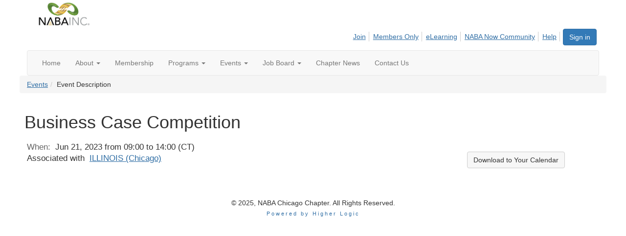

--- FILE ---
content_type: text/html; charset=utf-8
request_url: https://community.nabainc.org/chicago/events/event-description?CalendarEventKey=544827ab-f28c-4604-80c7-018821517370&CommunityKey=9fcf07de-ce07-4ab7-8b5b-57d15ea96e6b&Home=%2Fhome
body_size: 30294
content:


<!DOCTYPE html>
<html lang="en">
<head id="Head1"><meta name="viewport" content="width=device-width, initial-scale=1.0" /><meta http-equiv="X-UA-Compatible" content="IE=edge" /><title>
	Business Case Competition - Chicago
</title><meta name='audience' content='ALL' /><meta name='rating' content='General' /><meta name='distribution' content='Global, Worldwide' /><meta name='copyright' content='Higher Logic, LLC' /><meta name='content-language' content='EN' /><meta name='referrer' content='strict-origin-when-cross-origin' /><link rel="apple-touch-icon" href="https://higherlogicdownload.s3.amazonaws.com/NABAINC/6be0bef9-002b-417c-b64e-5a92cae92ea0/UploadedImages/01_NABA_Profile_Picture.png" /><link href="http://fonts.googleapis.com/css?family=Roboto:400,300,300italic,400italic,700,700italic" rel="stylesheet" type="text/css">
<link href="http://fonts.googleapis.com/css?family=Cabin|Roboto+Condensed:400,700" rel="stylesheet" type="text/css">
<link href="https://fonts.googleapis.com/css?family=Raleway|Arvo:400,700" rel="stylesheet" type="text/css"><link rel='SHORTCUT ICON' href='https://higherlogicdownload.s3.amazonaws.com/NABAINC/6be0bef9-002b-417c-b64e-5a92cae92ea0/UploadedImages/NABA-icon-512-x-512px.png' type='image/png' /><link href='https://d2x5ku95bkycr3.cloudfront.net/HigherLogic/Font-Awesome/7.1.0-pro/css/all.min.css' type='text/css' rel='stylesheet' /><link rel="stylesheet" href="https://cdnjs.cloudflare.com/ajax/libs/prism/1.24.1/themes/prism.min.css" integrity="sha512-tN7Ec6zAFaVSG3TpNAKtk4DOHNpSwKHxxrsiw4GHKESGPs5njn/0sMCUMl2svV4wo4BK/rCP7juYz+zx+l6oeQ==" crossorigin="anonymous" referrerpolicy="no-referrer" /><link href='https://d2x5ku95bkycr3.cloudfront.net/HigherLogic/bootstrap/3.4.1/css/bootstrap.min.css' rel='stylesheet' /><link type='text/css' rel='stylesheet' href='https://d3uf7shreuzboy.cloudfront.net/WebRoot/stable/Desktop/Bundles/Desktop_bundle.min.339fbc5a533c58b3fed8d31bf771f1b7fc5ebc6d.hash.css'/><link href='https://d2x5ku95bkycr3.cloudfront.net/HigherLogic/jquery/jquery-ui-1.13.3.min.css' type='text/css' rel='stylesheet' /><link href='https://d132x6oi8ychic.cloudfront.net/higherlogic/microsite/generatecss/6e57a368-bc9a-40d1-9c07-0e83611dc7d4/882dc18c-290d-49c7-9773-771b358fca0b/638978946303730000/34' type='text/css' rel='stylesheet' /><link rel="stylesheet" type="text/css" href="https://d2x5ku95bkycr3.cloudfront.net/App_Themes/Common/PhoneLogo.css" /><script type='text/javascript' src='https://d2x5ku95bkycr3.cloudfront.net/HigherLogic/JavaScript/promise-fetch-polyfill.js'></script><script type='text/javascript' src='https://d2x5ku95bkycr3.cloudfront.net/HigherLogic/JavaScript/systemjs/3.1.6/system.min.js'></script><script type='systemjs-importmap' src='/HigherLogic/JavaScript/importmapping-cdn.json?639042043110415746'></script><script type='text/javascript' src='https://d2x5ku95bkycr3.cloudfront.net/HigherLogic/jquery/jquery-3.7.1.min.js'></script><script src='https://d2x5ku95bkycr3.cloudfront.net/HigherLogic/jquery/jquery-migrate-3.5.2.min.js'></script><script type='text/javascript' src='https://d2x5ku95bkycr3.cloudfront.net/HigherLogic/jquery/jquery-ui-1.13.3.min.js'></script>
                <script>
                    window.i18nConfig = {
                        initialLanguage: 'en',
                        i18nPaths: {"i18n/js-en.json":"https://d3uf7shreuzboy.cloudfront.net/WebRoot/stable/i18n/js-en.8e6ae1fa.json","i18n/js-es.json":"https://d3uf7shreuzboy.cloudfront.net/WebRoot/stable/i18n/js-es.5d1b99dc.json","i18n/js-fr.json":"https://d3uf7shreuzboy.cloudfront.net/WebRoot/stable/i18n/js-fr.82c96ebd.json","i18n/react-en.json":"https://d3uf7shreuzboy.cloudfront.net/WebRoot/stable/i18n/react-en.e08fef57.json","i18n/react-es.json":"https://d3uf7shreuzboy.cloudfront.net/WebRoot/stable/i18n/react-es.3cde489d.json","i18n/react-fr.json":"https://d3uf7shreuzboy.cloudfront.net/WebRoot/stable/i18n/react-fr.3042e06c.json"}
                    };
                </script><script src='https://d3uf7shreuzboy.cloudfront.net/WebRoot/stable/i18n/index.4feee858.js'></script><script src='https://d2x5ku95bkycr3.cloudfront.net/HigherLogic/bootstrap/3.4.1/js/bootstrap.min.js'></script><script type='text/javascript'>var higherlogic_crestApi_origin = 'https://api.connectedcommunity.org'</script><script type='text/javascript' src='/HigherLogic/CORS/easyXDM/easyXDM.Min.js'></script><script src="https://cdnjs.cloudflare.com/ajax/libs/prism/1.24.1/prism.min.js" integrity="sha512-axJX7DJduStuBB8ePC8ryGzacZPr3rdLaIDZitiEgWWk2gsXxEFlm4UW0iNzj2h3wp5mOylgHAzBzM4nRSvTZA==" crossorigin="anonymous" referrerpolicy="no-referrer"></script><script src="https://cdnjs.cloudflare.com/ajax/libs/prism/1.24.1/plugins/autoloader/prism-autoloader.min.js" integrity="sha512-xCfKr8zIONbip3Q1XG/u5x40hoJ0/DtP1bxyMEi0GWzUFoUffE+Dfw1Br8j55RRt9qG7bGKsh+4tSb1CvFHPSA==" crossorigin="anonymous" referrerpolicy="no-referrer"></script><script type='text/javascript' src='https://d3uf7shreuzboy.cloudfront.net/WebRoot/stable/Desktop/Bundles/Desktop_bundle.min.e5bfc8151331c30e036d8a88d12ea5363c3e2a03.hash.js'></script><meta property="og:title" content="Business Case Competition" /><meta property="og:url" content="https://community.nabainc.org/chicago/events/event-description?CalendarEventKey=544827ab-f28c-4604-80c7-018821517370&amp;CommunityKey=9fcf07de-ce07-4ab7-8b5b-57d15ea96e6b&amp;Home=%2fchicago%2fevents%2fevent-description" /><meta property="og:type" content="article" /><meta property="og:site_name" content="Chicago" /><meta property="fb:app_id" content="856864657660833" /><script>window.CDN_PATH = 'https://d3uf7shreuzboy.cloudfront.net'</script><script>var filestackUrl = 'https://static.filestackapi.com/filestack-js/3.28.0/filestack.min.js'; var filestackUrlIE11 = 'https://d2x5ku95bkycr3.cloudfront.net/HigherLogic/JavaScript/filestack.ie11.min.js';</script><style type="text/css">
	/* <![CDATA[ */
	#AuxMenu img.icon { border-style:none;vertical-align:middle; }
	#AuxMenu img.separator { border-style:none;display:block; }
	#AuxMenu img.horizontal-separator { border-style:none;vertical-align:middle; }
	#AuxMenu ul { list-style:none;margin:0;padding:0;width:auto; }
	#AuxMenu ul.dynamic { z-index:1; }
	#AuxMenu a { text-decoration:none;white-space:nowrap;display:block; }
	#AuxMenu a.static { text-decoration:none;border-style:none;padding-left:0.15em;padding-right:0.15em; }
	#AuxMenu a.popout { background-image:url("/WebResource.axd?d=YAYach_zykzn7tRotFpEUvMzx5VKLqEhOgfO-1CGl7ANMgwsJow8PLW9xU9V39r-EQsSDLx7z3LsXa66HYc2Cb7T9g6Pb1DPcNJ4VcHlkQY1&t=638628063619783110");background-repeat:no-repeat;background-position:right center;padding-right:14px; }
	/* ]]> */
</style></head>
<body class="bodyBackground  emeventdescription interior  ">
	
	
    
    

	
	

	

	<div id="MPOuterMost" class="container wide">
		<form method="post" action="./event-description?CalendarEventKey=544827ab-f28c-4604-80c7-018821517370&amp;CommunityKey=9fcf07de-ce07-4ab7-8b5b-57d15ea96e6b&amp;Home=%2fhome" onsubmit="javascript:return WebForm_OnSubmit();" id="MasterPageForm" class="form">
<div class="aspNetHidden">
<input type="hidden" name="ScriptManager1_TSM" id="ScriptManager1_TSM" value="" />
<input type="hidden" name="StyleSheetManager1_TSSM" id="StyleSheetManager1_TSSM" value="" />
<input type="hidden" name="__EVENTTARGET" id="__EVENTTARGET" value="" />
<input type="hidden" name="__EVENTARGUMENT" id="__EVENTARGUMENT" value="" />
<input type="hidden" name="__VIEWSTATE" id="__VIEWSTATE" value="CfDJ8JEeYMBcyppAjyU+qyW/thSVebieLPv6tVNAsHQLkl/ASvrW8NbTh9E3TBxdV4QRDgs/rjqpGtVvWw/bSla706mFn5I95iattLA1Z0mQayLU87XM800J49Ksh7Pnr69K7BhfOoV7ZbnwX5hP0uCAHWHOieE00VesXvYaTEAvCjZ18cw8qrNJ6Sa7YRKvDBOi+XMFWTAcCsc6HKDifh+ozzIugXpBkzwyFwP6F2aHQFJ675fnhRgXGRVu82dqZKPG8Xrbp7algk9XcjeOY/Fh7JocMN3wFk3Okgs/g7cQYqUlhpI4+CAzIwLg6G3TsCcWn0t1D5nSG1vLhvdUXZPBFdufIlta7+cbGz2rM1pG+7F1rgKO/dlYL/4QDyula65SOUA8pol9J80/XQZv2w+gxeT1SX60YH+/vfnnUIY00LbnhEX+XiTlWwjRqkCD6HXClV+7YOZdSpuBjoEL6Qp0ox0I/NjXoLDXy1NPziYDkFmdElplLKrngtnOVdIEYEgqzqVQ8eiDqRx1k05w7I68J8rkWRzo0MlADl22rqKg7swa3TuRAeFK+kHpU7S5c7sAAKwECebmf/aoVIkSfYtnf6/AYpPm/WHz/IlQ2CWaaWVnoC2LDNnrLCjcdfXQePF0IYFx3kgK1TlUQvbZUJSj+shB3x8dSPPSskg2B+im2TbreAki+D0FUWsZv9fXG/hs3PG48/gQi7XOQmMqK7KTeVtSseR7f4Hxsg0U6FOq6vRHZFoHOgY0rnBuhgTD+pf0AnY5Av7oiwRwqIP2IIZsvQClM4uOPl7k31Bllh1b6vsm5+cFabMX3YpQu1+wCpjMfl7n3ZM4FLM1dJBnyVUZuRLqMCyWP5ON2IiU/mV5GWymnOHQFQ35tIDYVangzBLo5Ayjls0N+RvhNh9eudM/TTlQKpftKQHo0I+P7dPENR4lzLeFRG04W4NVjkqlnHMF+o6OUzwn/pmlY/0e4E07cJ+kLVrxAYhRzV7qhRi6OahX1Lm9aO2/p4TCC8p90JzlgJ3wSnA3iWWLRkUxKz8EWVYaVk+gLbfKRF80mWNSaNETne9Ycpb9z77xWGPlxKEfjXE705mo4rSRVDq1hYjM9+JC0KFkEgIYZVmTEESNcgr2fxlwE43moUGEyEj9bOZMb51Tux1SrzGVg6LnjhvMe/p2smGoHW9a+36HPytf3fYoTcw8mRLcTSPR+DixETrJJrpc8To3UmFW8BPrliIN1J5GpVxLwRwqiW+uPGUQU8eefsp+VrWAccPmDrmneK73ZiOlmrizTW+ztP5f+rCkZIyXsfJqZRHWzbjVkwnWlg+VfVCKTgpLsyqXLs4q+3etEZbGdNV+/zycoDC3UtOMqNUBCQbd1AiaNwzYtfzXFsdqPQOh4qDkPihJiAfUsBxMji07rqDVYUc0ImHqPbiuaS+C/FtJAVOagLOQ8RY4duI8mlaa70qBou/fdOplZBFBs3d/Pgvp1Th+V+umvQruCbY1pMpq3skotZNlyygEgGuKyJ94WTDPlp2lo2ByTib3zNPXFHgS46/Rv/R9oiQ+FTcyVQx+EifDgGxTZvNEyQ+1GIxdzewhc761gwM3bDllj72cq2qids/17YF4ZryCwqb2UdMKAogN7pMdgIn7mtHUnWUg2pU1m1QG77PmX+zCaiXj5LQ8rOqAixDNkoEE2X8ACzZDhNFmUTqYBXqyszEy0EVfLuEvpyYz1hcUw4WdbxqUyAN/rYroMF9fLNLJm2kzqQ9+sZuWT/xJr8GlEgrsiWHCcUw+dazhOy3J33TG80tyb63gpLKN5cQ3EmLaKWATVgje0JJDudjFZFuYMj2OBs2x5lwcqgvpeHhSxWTSR71JihJNAUHhgm4Lg6fjVKi93chezukPV4R5Zr+kAop08Ua+NzPSrNXW/x5SoGjrZyjPu70CCVq72/E6Jj2fZAb9P6w2eQsdGB2IAbEidjwQ2nT3KGbteBtuRJXngQQpoWWLRyNSNwYAknPOLnkvb1OSFEBWSZ6swik9KZFO9PD1CJnmN5h5db7L/SGujCuFu70Snx5SkADYlDFtiojVj6HJ0WWY66WHt/ioz2hS4xWhttpaOrAoE6AoLbl6+M0LirnjW8swJd5docDWSoQ8kUObJvs2m0wx/4z89HmZ/DvPX/jblNUtkPnXEGOFbfbMKZeVnFNJqm8teKoPB9LdMUSHyptnVZ/mOJxHECE9/CvWXGhnz7lJySwISlu74aCVTK6mfk2XmTCDIsksOLb7nqzvPeXmITS/Hok37804sGat99rwl3ZFL+H8hNimW+cwWxhl+sQdoVPrMPMgTPyOClOeixeIO2hoYRgw0pHgVAksUMPGxpzLZkCAmMG3suhQAP/ByysjiTVTOQgTyuC7IN0mCBeAuEZOARkMFEqUDqHps3ng7uxGprubXnTswNX24O2w3b3dxypxjAVcJ9oIfPyVXNGESPH5A3cYvsJvkR8UHdEeCGm/LIgsi/V/+2259P7vUyHhQjuAmbcwc0A0fxLr2314Lo/wpu9KBPyPFqdtat2YbClsA4xQ0i0isTQUgYo7uQE50/ac3nJ5V1qjh5iSqySG1GnOfUTFfPqN/ss+zdYC8tJbxApeFRc59iXVTcQOhkuIY1AKDgbTv28mvPhW//0YShb7WQQtFkjHB3Vliq3pKuNf0nBbQhOUKiLFu+QEr0lVT0iaIL2iFIDQOZQq6j72Wuu5kvejz0da5K45BvPcUqR3lTUaA9tILexkVV8VWmF9jXjA4XW9+/7rGvbE/nznYf0kLipIn/rSZWVODYEKNZ8EA9qyESey5REt6AsYqLvZD3SNS3cobo3VKfAya68uYoSG5GdE1/PUweaK1UfccR/hrNSW+jrBMhx/HgSEJtp5gwRURSr2sUfMmyrj8SkZLnJfHvsCHIZNrkizQ6dJRCzVgq+8nOA1KS0tXz4nQe+zxCw7imfSW11lBgL6hbkFEnTNfXPNWZo5qAugLBUD1/o0RUNlJK2+LPMmECeZbJBS/O6MPNaIlJXEC1Z7GqaYr+9tmQgKERKMoxvi+zVTx5U5po+GwxOMkG+tTZlkaSAGiwHa0kOCTdtK41uoPJiln2XXkFxy8mvtk2qs+DacIKqvN6knwcXw+iw/mg/Ft2/MzAE306Rf3hzOqMomtjaEDeR7B14IQyI+8E4tJAgjq62odyikT7ejhAXmJVk5XQlaSYN0TA6bm99uPX6IP+5gYBr8jPI0xlxTuYPKgjR0GrZ2XpcY0L9FcTEahhbr8mf2wXK4xV3oQhG/W7hmUq0vHvvujPe23X1Jzfh+gVL3dGVykgR5u+WUjfg8yyFTEX7xf+NrxSAu7AA51DSq9oe9mlxa1ri+5vEzwLy849fqC49Sr15S7uyu3utfGNVXW5x3xUG3l/tLDTdnZjV1jyOiZI7dZcuroBZL4hSfqM3Oj5C4BTCczpHZmBuEmdlz8JnJas6p1RNrmEEbClu1A8H8b0Q8Xo7LZlUE1NzawECDik3+D/WiqvfaJBT4XAOzV5IqaSKTzI5xpeb6bVWeDGdlNrgxJJkQ3GIx/73MHPG8HvayEvqU2WBDotWXNHpZQ8OjKpoM/fnQGy5L29euo0RqiYTZ5X2+Iq5xjNWZIh7zoDd5mqrwYMCNbWlH2OSn30ogR1PnJI9b2qXzPdj06dsLKgbNGVmRTacidSYo22xP7labNXwPAzVPXwsnpdvPph0Yg07tcOfwCptZ/IheXsopavZFvUGkfH0tq9uyn/etkvJT9lUwhESw/1wBNxellXCk5arEHvMIobL/Xl47CiQeMg4TZCppRhnUem9ERI6bev2gO0W6AL2to7LycNt6Zz+O5D2eijjRdm0bRtws81meFwrT267V8ZlACbYI8Hc2s2Kt8JE8jCDgmLxJRPdf32JWQTQxT66jbTnSpyv9Zp/JAd/0Ql032IxwvtOl7ntRyQnNh43DYW6Nd+PTFku5Yi+Q7k/4+XhM6EyATXOU0nCDHYMAosiC6Oti0WDSn/S2PSpZY+edkkv66lOeE9atCWb9j6zz58tC9lkW0anUMvyaAkywJgiK75iWoaYpCDtsaozthoahyzrZ6v1gHB/NCK6k8YlUIQZ/pYS+VqiNhtK7OkMOiVUc2ocBBtXz5K9VJyMPABhm8rVvnbnRuvsAZYnM5mYpcZFEhOivc2t9073pblkBwYEazCMuPE6ha7ik+O1OxkSBQTqW/nObjfHCAot0I/uhmIE3ydrBz37L57lPGrn092vdDiFMakwxKsuDuAVOlj/WyLQkoL+MMQTL3TYDzh+XyD11Obs3TezR9zp+wRz+iwvtf6wBbKv9BGqPGw+8YwcUAueXNVn+IVqbd3dogGzJltv2NOI+dH7j6sIqC2LjfPef2xtX49Vf6y4HaX4MQwRoP+aBSRKpPgUrr3qPW11WQE3zTLuYY+Yvzewq/5BBg6m3uE8jF9m41dI9GzEKYUj7WYRYzhexn92brtBKqL31pKY4hqpPXXwWfqFuZNfNq1UTKxncZEzAWvwl3GIwQWevvMOKk6rtemkOdGWk1tk6aakG2BkZf7sSrT3gr+m2jrDOpsv6dUWAhIZGtvRIb6iPLry7Zz/jcTY/hhlDf1G5r/Ugbb2AFUkLGCxDOuEuKl75O2SXETm4K3YGmFWs3n9k5QFydl3WGr8EIZiggGllIABzNc88FJ97YDIoX/jFGdtYL/rDYm6e9JooAxEbQkqGH5N8BOrLHPao9ZBfjRYcD5BLTzEhKsuNiZEbtwazT/OPXnWiE3GFeU6buZzArB6XPl1wecgX2ExoYQDtGfE2+M71p+xh6Zxgu+tYWM7P25yNBXZWJbG4EbVrQs6t2j2YlxNm5w3NQlw9a8KzMpa4MFzXzukj/3b6mfNxhop1Vxs4g3bJLxYzJO63gC2uwefRNFy0EXbxGtGtUzQc2z2VvltXolugxYWGFvtXfyenFDwawZKJYaaweJfplgBGbaubFbWwsigyHkGXPnW2aUl226G14uwmwAiJoDdOyjIoC/vfVw9H1OP2ScEq8N+fXMxxsLanA2o/TJVnpw3WqVPRVYRbruxf8HZjIgtK9piwPZDdFl7NU7Fpbfs5mhkFCrt6tZVHnwjBHlH1XJxfG7f6YkZn92v2eb+p74lE9dnKT1DMvrX/j9blHCBwJdm5mn7ZGbGEh+DggxhHXbIpmqi0Rsard4qu5oWYS8XUro1fKdr7SDkcBWLgt4pf2ix/[base64]/8T5J//msAtEmWxHd8azmhFD+FoeDNFcDK+unzNnozLlUs5d9tVl8BtcNtWvtIefwHamitcO0hYyys996FyBT+b+4TmOtKVdCHvmxMBN8mE06sbdROfgA0yrCHWWJOwAfeCHdqvxURJRYwFfqb44/VOsqT12pZrF/RJVl8xlFe8Ysb+b628VHDzFtJAP9yFhAYTLUr7nWlmGWHTGuqMIbrjnYnv529gXuAJgSuTcrwKhtDetvoCLm+WnJki/QllVgI6424dow0lWxXGJhtbgkcGMVGADXSoXNG58BExjy/bk91hS3isfk9IbWIAaLFc3S1YChsY6B/8QPcN2F9g1aBSDrPP08u/s9CWrorzAcfx1HqWAN76EujUFLeYiIh43fwjRjUWQP1Ony4B1wHxmmBntV8x+B9RboqX0hrnpTeoqSaKCBm5Y0kGn4OEo4ALMiAMwJ8+wH2emHM2ReGteYSkHSzP3QaQ1HcJVpva7KwRgvRaC43lK/JWXGBTw9UQMGE6tFhkStaAU5HiLkml+3mL1YxYkLVYiQSrwiqfUyu/HHnGHdrcjuqJGepUvsE2syrZbMD2cJAbVhg0wn6OORsgDvXA7LChONuDIDAZqDVaupFvLe0ChpNX/x3nNRlJfuLq8UFy/0a3/oWmQQVEiSm0SGjIFgnnqdtEqppBVi/X67exrv1U+e91hEIGl3fnPvWzgF3N9bGx6bsNFrSj+pV1ZtHv6GHPkmx8Phs8tNo1TY7tVN9AjIpRW8LyeWa5SpUM6nL5TsdiEEhnmJ61tmWVxc1JknT8/FJSAVOP8e/6bsClTV3cyLOXlOv/ZDdnRcNZ1Dv2DDp36nW0eKrX/ZxL/+PQb1cnEdiyWPAleLnqr3un1MFbLjbOcgbdS2sKoUOJ/737ogZZjxY69Iwd8x7fLPIPHKF1hql7TvnrhDLdZASsYmcznGnFOf04SSY3KpasFO9pX7TCMm4IbEMtezJ8zE/bCkVhTg6AyKi1XzWFAiVcoRKI+d2vZr7+GkMGMu+wPsPLJrw9TBAtmPrf9PVU4DqsoGV/AgoYnuT+tdkCrgbudz9nstTjvpGOsU5Ru2yaudkvJPOgyTw/9CygV/LCDNO7s+119Crc5RJ04tEtIU6k3HfTDG5nI7nUkFd48bp6OVSoQp5vae1734zhUI347ILumMTSE8kwIj9LgSwmBxc8YkqC2UboDDhvSpASgiZHkts70yfJAsXP8jlzGkQzzWm3UZpqyU8a0kWe1/6DRd1Ulf+FCdXyWd8ZCerTnGJou/lCPWmdktfey6jr8p9wAC+dbNMCoOMR1O+DerNOqHxoGQIkZBvWjeNTBaVXE46MxtxNEpfB7UuQz8s+E6f3JjS4Ukzw6i+SZxiyXQc03PhSYSexwhunrNOlC4SKCkw61BrW9HygvA/dwu6pe9lb/osHC0J8BNcKFjdjKNXaR8Rp67ny4DsB++Yz4qNrKq57xBhkR0VPakKicmJdU9D1jX1svt3gob3G4qx1Y5+842gMc7veGfIs9TZAPF/znzIGwdOjQ6jCxmIgZjtwwp4GLVGTJrAx/7Oe2qs5qM4EqPYfURlbGVJAUcgC0duq07qPSB2yktgnLeJWgF5E8lG1XP6LkbiJyktEAa98BXquzJhdPvq746gL9puIgAKL9SrXAePW9TyKoOFmHFi94z9xAg2rzqWbo1yAmLYNcaKWWGttpPI9+sVq/gxuAdH5Ymhwl9q0107B1cX751g0wkB3E95Il6mPru4ePRL0NIX3JH/vG7Et3wUW/NpxMnPHK34Z8FTWIR3IRvM4o+7CO4w0QZfSELFKJh6/DCKeAAY+8LePi+YiBXWMB/PoSt3DkHFaOJGXZu28vQnbhnOSNiQ8Rxh6BZsMuq2ObXx2KhmT1adQvk6vTpPGkqHuD8cpSD+comUqVytsaHw3OcW5JrbEG3pd7M8coSvUeqkXl/9xEwzRl+xAFXk9Vk9AvfbcHaNS1+3RFhGcI9pfDfQ/fSD8Mebu7slZ9Xz66ia2tli20twswLc6rohh/Afs6Oozo2slSH6yNNMO/B+RJnbrKaUphwmGq0A2GjlM5I3LbgGxaiXHEU7lfVmqnh+N/5nAMcdkUBZevABX+7cLGC4eawv9yJXt+iIt1hXLtObatankdHV3h9CuFQlhe3JYS+GMGxjdwEfNrhDcZ+ruBXnmUlsXxmpcgwiuNqiH5IkrrCA8BvTfxHTnJyDQPv3VWctyAftkYFLtbyqTPVS1lUTCtG+/4+QEQ1TUeESm+UmBuqe6glk/KSXgIeEIEHutkwlaiR8n9bRuin6yWf3NnR4I1Ypao873gcjZgMDecCvCI+gyQZoJF/0YWkk/hN+Ndd1dWBPhz/vjcclLXxme0Y/Pcec0EuDJ37FGFjDLdxWXZWWSvXfuKPt8vpvpg1gCNQsqLysSVR7KbWyIImHvAduTT0K/9jKLzR/aNnJ1+ksfIy3ECiFTekMwn2YR4biGuxyggkbXzXRw0Ji7+SO+BaTzrhMOK3Tt+0GJTJ2PoMkMvKBdAPvbqBbz1T+nSq5qpI3qLxEu3weD/Q2Oy5wKeMXsf2yT2ocL0JTClVqyj/tPrzWE1MWcRbKHIANmixvRdRIlgsH8PxSpM5jO//INPXtMYsdw6GBh+GhcS361iwI4qK6ZFiJyT7Ykj7BZ8+F7c4Yn5Zw6o1UmEfIwCsxtIWaroQH+oJSLYu1M80aoBeLQANik51QZwTnaIl53x8dOXZWkUj62BGwrBJJ3LzEVEJf9R/3CkYEHW7Ug9gahpRe3Y2/5afOelzf+UgRPkt9YS/h70OOnNWjwZUg4NXBiF7yCx4KEZ9mM/oDgBZAad1Peupl80m+/kDv/t3ZM98MtM0iBObuGvPrTdKu3spoFq6ZU/wjNa5YK/qKzd4TRjAgmLwINQ0IT0iVChkXyDI4Oz2kGsEJ0sa0d7ZfQJ1Aw0FHw80lir0Fl0WzQdd+VCfYVpn3pUdyYo4M8bYDGZ5u5b0TK9oe2Ju+Q/BSPQHSRSC+UdUQFAcCSA9qz9H1OAyLzq5m7PCC3ygr8qgxkxuvusY+9pXUoQLqJAL86XQgQZQK7+K73wgkGIKGPgwpyCxxjeOE+EQQv/IcBq/Cu5GRJTeq88Mpi6U6hYe9hQBtWUG/1srQZ5e2+CugL/FYOT6EXYJdrkNk9k9cta0v3hKb0L6505A5hE3Kqq82dRPT3qA1uLV96fpWBSDlVeENfdQqqWGsRTxSPiWrwiR3oXQb552LPfwO4ifv6nPJ+jLbhHOOIWyTGUSjKd3g+Zg5OgyLH72EZ6fGClbKbrE57CMsVwwrVa5J82uP+Ubpa/xquyjanYJecxgnzg0Fpyk49t29D7qEk6gpm00ydKOUF5MRXOLqkVZkMxD/[base64]/iIMDZBffCGCVYCF2Lp32+LXJmLKpS/NvWQ9UhrlAPYC56mTZJ24rqsAon19B3AGYP3WQtUBjpxGEHfWbkZzLxN+974D3/gN6yZSqKxs2AgqfU1rzTrQTpNIrmOCQysK3HWrHq05EitPnUhL5pMfQGFqrXGSQj1PP/WcB540Q0UC39l4vVCumjUbzYqVKpf38yRb9tsw3rzYV/t9SbCYpLwig3QMYSp1lk3OBGpaqXgP2zz70EYuhxgN/m1+Av3cEW8+umqtOOpikYhy+QVYcmrTiJ/deQC7Q0pl96DJzNwX0MY2WEQYA7hUTTYjJ5+lhaX4EtO/Y/12x6eiHkNscohxLeYoqPSC9lBHHSOEZ8DswEIh8aFQ0dz5vtZIk9uEY6/0tEIufMt65raShNWME6Z2Bk6ES8imNzBJeqvLcpVuCCgBSFeAx7ofKyTXm/5b3G5pkML8h4Smd0UTuVACYA1dAff28mTVnffZdu4Sh+euVxsl3UhCCIgqT0VNa634jqPz5p7hpEkn4xYdt5XhRBczYH9x1z01u0anZ+KgH7QXqW40UYSB4Mw74jlB69/XI4w5052A/mtdZP1GINghQwZk18Qb+3vnQnb9CQ9qPYtH+S1FbKsPiGHvy877lbI7/El5uECm85cCaadSf7EMzo0SdP1Srl/erMf2WHClZJvUbM1WawZMinl66Dm/hp0rmpRC/7hKyl434pzAnWPLbMmigCZfhZc4l5nRxoZ63kktXyMZ6IyNWnVvasu9i34VxmG/DVLLOYsjoUlgAgPKAjsGsD7dnzNy0YhPh04fqcTOJo/R4BVK1pYwUkyeljVE7BUhU8H/kmu597kmSltEebtSYaJGDSJUrriviOPJ1es3UwEha+/2kGIFDCGxSOmtcERPeP/z1uXluNj8oaqYlwmZ0vUbDNIAxrfytwLV6rPccv61YxmG44cntFrTmqSWyAEX6YwQ6xvbfpXRY8aFCppRV4cOMdKYztf2qj+avQgxZYlrIYoAB0j4YhIyQR/LDOOgSNSC803HeEVM8drpyLT/Lh6o2/pQuse/Tj0bQtUVCbCBVLzQWLR5F6BRRtjApa1tJoWRDguzXwrXtNJBcR9GHv0tp/2VyCP8AF/W1GyuRWy77d/m6bSs+MybnffQ2pCtH46ljd8SGGc9zsm3IjMRWNHdyJPmmAtbFdmf/EqvDpWNsjh+wxPTMti0wwXVJOvE4gcxw19zlT6Tv5mwtxHGfher4eScm3QrlHQdcFIK8/18frXBLTjYm1H3LN2QHVrgepcZevY2W21tyS1lzvgOLKLw8LzZM2awkcd5nM2K+LJ2fAcsAwws2mf7BjYs+1qY5cVGzUKxBDIPcE3haB5Oz0eJA6mvzORVqbrQediV7Jn/YJMbv8DYrtTFYePc3kFmj5jVVVIzxAaxPDF5fPm2nKEu2MR2iKjdUGygPVCN2kQQuIcQno0nqDJ8KxmDD5eJrwUTboiZIIePhNtRVhcFR/zv4+MigkXAj4SzTub/l2db+QYBmGO12Sg60p3XpA2JrLJETFZRiE2WJbm/ub3BGCkWXCmHRuQnh8ED3fhtfLBZEtJw/eGzhiXXJb90GTvHJEbGoJBxXs4xgicv96dG1yGb9K5MpCgQgIkh2GEDd7pmjmpLSy451xoDQyT2Ic/bf4KpoUP7lmqO2jVSfpXMtMPuk7313bLBL56AjnCP03+qTClYoNDr6CkpnLJ+Tx6avJuBOqQFChENPMMeoyA+J6WY73DRWBxP4lr2gR6zvEcRQFQ1BhXAqfAXUFcxRSD6oEwGB5JSvNMop+SFxsZBXarJAl/9lgBg6cxj9t1momRYrtTF6Ew4aD72sElz0bKkAOjB1SjAhwneaXTyXw5biHOgrvC/VMP7eoUvHueCU5YWeKxhrsJ07MnxxH6EvyoGVVTJEu/pudvNgdtrvpV1kIz2NRF18qp/kwOU+FekFVJkt+gJbgfMo90dYV0XvxMdWISrhFelKH1GFzdw/wObqfBEeFTn5IJ1Hq81YZLVWJJIeFp04sacCXO1HpbyZGU84US09z3mXFluw6AkbilBJ2EZiGytOKauf28KhsNWatp3hewaFGcppfu/LaC27jA1zCqVkbYnHuaxhWGDrsSGQ7sd2srx7zO5taRCnJk8Pr2sLnTUCwCmRs7/CfewXZgebGvHuOLKk2aw9r/k73Fup7nyr1kSueyDF3UtxrLizMbxLH+jCXSiyJDLJE+zNo80IZ5QQcXbAFo+3jp0MoMQuShAxrUmqMaehmFeZuRTAW2UJLYi7IHS8YgUQWavz6w/qZ2gtt4a1BVlGl1m0n4qqf4lziXdN5HISaD+o1qI32OAV7YjwdBQntX4QVVYnmelRbpRmLwUaQ1DVb2Vs/vw9MnA1fT2ItBGN1s9ZmXJUTQUBlb2bg3HCAFJ5J8iinj2tk7Jf9H0YhhCQiVmKubtwjhRHFCwRWtHo1dxu/[base64]/A07moYqNYFmBZREWKuUD2fQr64UxeQGLTrYsUDBgYtoersFV58/rsJTYJw7o5VOnY/KENpBdMcgnk6CJrtA8plb5rPSS5SPaShgwR8yzPMCxCCHu/jVRBfjweglwW5pwhaeM8/9+F3JvGEjxd9nJ0/hADQbs/cYmIlez7RVJDC0oLrF/[base64]/uY6K4j62MBHTemk08l+rcR95YVwZEplqluJ//gB0zG4xum4hXbvHEET4Bc3pVI4P/VYIEwi50tAgDJ2g5t1pT8UKR6GWwdDQHwN1wsQCGlca16MZUm5k32yEc0naP/gJX7yGZTv3K+iz05fSvjM38VJJmlVy5a6l6B4fSpdaGTGlccpF6x/LLhwUfLMbZJwrHElWRseGO+Tu09tFDGG4ynJ246YuHE/04Ufqmm+26NL2RrS2XGfhj4SBIcsd6Z0nLiLHYCMDR6x8SXUPJnpEtx6XFrv5rbYJCUQRjirO39CuW/AHmuD//6xrIWAqTM5oC/aTjSg564u54VsRHFTk4igf8U/OSse/C4H5dvqAwE+7zcxs85Z439qgXBKgaMcFGK2g7fSkhQjHrs4safNOuBF4cEn0dDk1ww5QIoLoPxSJlUNPGrYpZG1aBV+6EFEvRM52vWnJr88u4938uneldY8g7psCM+gEB0RH+fSAjDIMRnPp5X1fMCrzRiEk31nhvPB/37BNfosMCFT3dvN5fVhnxezY5BEjUfXE/R/yKC302QQKTDEmu4HwrK6WgcAeFL8LXefYNkspTz02rH14pH/[base64]/Cg3dN8BywMJxH6lSIBUcM1E3R4vtMNNXWzjF8251vvnlWL1jYqVvJ/MTY6G7gp1FYfvyppxC+V2tB7GfQrWF8jk6cxkHP20ViQcNn32qw7pj+b2Qfw+2Qm6OX5MVMTrKjlB81sFvzu/MmBK2aXY5+vXNudol3p2Kn5DZfDLRzRUQtSdoCWR1uC9brZmistsBrzzJKcPQEyy0Q1FkNLph4uyHx4Sjnz+2BuCImj+k1er4m5DK7y8uFuya5ZD3rF3I/sDXwugZKUtq3iZHP5VUL/AZXW++igzPRYBCbYgeZOzsTa8m3chVNoczYZSk1517Ay6AbAD2eAVd871WOpp+YJovDk69uQiTaHDX9KHu6fFfVugTE4z0Ek9ajJwKsb4zjI3HrLHr3PxHQM4kKvV3hvW/j1/z2w77kDQpRNhXGotse4C7/[base64]/Bi+0v+0PyCw9ETFGgZBnWlOIVUcAqkBFj+gzjNf23ORNCjZjZmimv/[base64]/FtKumGX2ikIYFuM1CdkfNnRKAAwhbbyxIfRoLpl0L4MJpu9xiegmLvSQsh1j4vRvzr52FCaJQ8FwSG2yKEalQzS1gSFql2v9QoSlnzzVFV8iKss+7CeIB6VUiX7E4gVpSWYQ7SHazuUEE2TsNNrP/CcNFjpWg+lnej3n/S6T/U0Ww2bpDZSqEEme8+tWQSqiZzu++cDWNFlz2wDTDvMEpZzOjVsJ8CgqvAp15Np1BtBAuMm4YF+uAl8nSustceuQCyrUwfZpXDi6Ss+eTlv7jUnUVb5XQnc/kwU/ZzjoVu0iOK28k7Fq49Qy1WeoZ8/UbDbS9Szr9TcZ1TctXUbu9ClI0/kRoouHgFeznmqEvWzmzjeobN+BJy+hUN9kVdVBESd2H69v9qrKNBK/3CFGSDHxbx/zN1k6fHYYbsrzO24wkZrO92DecF1YuhtCb9BXPcmZNJYBNrSOu+Epu7dyCczbo5FpwxoMXwEZSQaq7EFMoFhxA2R3IN2R9hOL6fQewv4O1H6pt9wfzJCRcrYgepdBu8NYqcP/d26qg85w7Trx4kG69cBVoCqu/[base64]/DZGqLeifN4c4bDVcZYxv+xzaK+PP55CLmB5kHF+jnL2YXCGVC82Tn7GxX4Jfzp5XbeKp+QwxLpXQZrcJVomkLXRBEnKMmG7evnKQrcCNv9Bdwc2DH7FLaGErKo2PGgbqJd8FhhLPOSDn0Pqrajfe/84Z7df4eQxXuRPZuWq2LpHg+xy7WK5wmSqdH0PVqHwrtwwwDIWxi4HAu6vTLuDm4wM1GDeA8Rn+LludBx3dNm7PK3wEwTSQcS+wr46AVcRI7E9JHksUohuR+pUlsqf622xV3Q1xBkr1a7o/HZixOwjW3ZWLK1omiozqY3tYUkg0f1ZdmWVNULcX4ThsZsncan+XJbgA0znMFm1NyZ1UeJqzxU6vD0K07xEh9r38Ocp51/[base64]/7H9O8tW3JS85rOwbRR6YyBhnsNqdwMFWv805NxsBmdckrW26dGSNcxRiecc2cRyUtLGlE+HdfoExoDCp0XBa2aEK8t5VHAeYlMGZqRYTxlTnR7CAP1gUA2u78D6MUZIFZYqFk+QsWYR0TsRgrXxBWd8ULMnIUdlSHqSOCoG54ECPuJfOi+Z5qNUom2/uOahdUeSdqVZ9vDRdGVqpZNpsmOJkhhz9PDiQsl2bODSxsYKJh/[base64]/5qtpN+q7t0JZs7/Rm4nzunvzQuT74koY22P6JIm2PFhpnRDI8tDFbn7zrXYk2hIvIfQnF0dQ9rbI7K+cst791M22Mks30KeIdpajI413AKb1nIrv7ygqBe0VfUK/dGpNzoQt9Tm1xfIy4xl33Q9K2v6ROs42pQsiFXUVL9QnCpq3Et/CKiE58ES2vxNNERwwlMUamQG0mVC+QnYI+WJ73Oy4DqRJ5x7B9ol028DMrxcpfr9QJTwGFSohsLq1VfoM0SxGkbTYEp7eHL2tpdtmJE7Uo25TPGzUqiNFGV5QZg+jplBY6VJUuAXXj6rHqQPIMtDn1piwaivZduTSr8DkQ/naDaRN+hpeELpf71xOCXOJS1jDR6TRg7RBeHTE+LnfQrJG3CoJuRSBkPlZc7lI4P8ilvU602NT6IDEYS0JVztASm4kGUCCcti3W1GemD7Cl9i8bEK2quT6gXqwQ5wgoZJZd1FUCLZ2oJVbxAhdM5gksbzZRpxCfUl/zSETBpEJaZCzu+4I4byvLrBtjVjJMkQy6zGM9ZrNIVN4JHM/[base64]/lLNf5YXZ5ZXq5Zq41yDjhIPu0tIOiYp/0mMivUEJVvdka/EbP1WkOWe0Wut89T/q5Aki72PSUCiZuqx4HegLxBHTDnuSeqaQ3e4tJKRcOxBIETNxFG1gLzM2ysT+x3VQUhP0ig8yp7iMqLqPAf7hjiX1l5j+FlOZjgGZ7seiAKUZ6l1vkKvPl9eoD4AHtvO+yJODrNN7/fV5imDANMWot/bhrWaoXNPlIypF6C1MZn5wpcoCQJnnlzbOq53eyq00Bv3tmiZDJ+y0EYFakGMGR6GZ6FmDkEKGZ+FsO7Vwe12YLmo1WHc+27FMURc5uVj5z0ZRc/eIx/bEStKlw8cq1UdksTbQPpnIjcTo//QFJDvMLm88P71WvyzNDGRGBe2KmKp63+4mW9Xse4qUacIw1E6EuH4TbeZnpVtXLxTUlAo/8w7CbkNvwWqkHo/vcqZEwn98SSzkmnNelytKtAo+sGEUMZnJTaIDfBEE2ohunycUbkAeoNIYQZgWe6+xkrLH10R7TW/WBoYXR0ZS5avvHK4RD6jO8VwHH+xaEBDh1rUlDF9J3EA+z3qU3cNAmFhRwYSVvQnvcHXf99Yd0jrZ6RevwD2qZR42hUGTzwDg5oPFqqZBl/wKJQAG2VZ/QZlEuDiTgt7Y+hsIambS8e10rEpDRc4YzKGA3bSQosVxw9bavbIfdonNuTcY1+LUl5aQPNN00zF4pvDdyOJp6jFwtcQ7IrNhTchFZHXf9ZX5U/PAnXhTIFVqFip7XTmYZB5mxmdy5gsmEJ13SZd89wVxp7vM5ikzp/FOWAdcsTxueWO3TPknYpHQZXdv5rVvKPDIJtXpBSr/dPf/[base64]/W3joHpZ9QoURIgLSKJU31np8m+Eog6UnFwgkYYJmfAw3aAFK9cIkjMYPBMc1mqW/rBHx1NJK3/[base64]/vY4Caghm1QA3/bz/IKxmMgE8dF/Ti7lultg4aFRq3zBQu6nx73QwWsOZQ9Ibyc7i3Y8WgAUcrxN7PJtm3XOYo1h2nk+bT84zlt8UC0U52LRnAAqHs/eeSVvd0wF0xXBvjou/[base64]/sEJxHOQd1LXn5zgTP+iH+9i3tkMKUkDiyCyCkNzZzfrGl2JJXE54wgAgXoWLwlQl2ypoJFWXUYHVoFgt6FH/ChA4tivBRJ8pn/nccC0fbKMSnEO0TC24CnyFCCPYYcS9jXSDSgZy5XW0vueNFZecueBWMfjsG3m20QMZhSCjnKBml21+bO9to8X7DzNgUr9l54hQVvCGfEUsUQMZH2zSoreO7GJuYmhG9gc0bgNTu5sntbGNVdHqunneskavT6vdBK4K3NWeQzkJ+L6k8+VeUUu/oYVT2W7mSO966QvAGTmKrxAMR9/RlojQDLbMQScDZd0h3FWs5GzHeotPqXBn0SUNpfpBtmIMZY9GOaq3z24tbPIBD2zT8v5GCjtFt7hQlPJPbzciC6YBU2wE9uohFb/qggtNVxI3Lfuu+rZoF/YUpF/V339DCghsqoCMF+DBNFdGFOHcU5SPlVpQC4syWbQU5gfWY51x5ZvyfTrNopMC52TbxkzlZM25mulZu9Ikc2fhtJXD23ijEHwEf0JGYkCyxRc33JvEfA9BrnGfcqRdBVwMrxQRexTR/hn9bTx8bY1wEoGFzW4p086SVRDDAOYqL/nAbGoWtt7txAaeBuUduA+a+HshXS7ydH18igTwcm1kmN9phq3iooLndw8L70WP0WnDJ6bvrNr4cnGC35dRSlkkM/rQsK4HIvQvBsm8Li7KSFLVkRrZD5gdFf0jzwlGHEfE/txkFOObCF9nxHGNKu6lSzDinb3IU2i2dO1ddasT+5ORZHOj1EhPhP2vcobZ6HCrNhvXXc5/eouBNpV4WOSyyWbC3eSwl6ymDUnn9LRHdaVuoiekLQTXcPWDPs+9+tJI78aVPxrRimR6Gu8XtCxFY5XTZl30st4JuUrvLTS+0B3pL0KM6o4P/[base64]/1r6C+rp03WSSeJHM1AbYwQDbU7PhlmAIPZnPUinIEaSNidmkodG73CE9n6l151G8Vpd65YBr6jB/4EJNilNAWBNuW1sKj5znqGyOJM8arTgttafDxRgqGkhyKxNOfiAUOkYZpZA1AvihHmc2+NRxD/Uu2eVuiYQTtTvi5Oe1vFCCl1NzuR1AUC/3lMX3kEJyx4779p0Hug5GPv+RISiiHmuMrgf1wZaGFZI/CewL+4iGIdGQHPxmimu6zVS+QRCSsxaHSpJjejgdJcWm6mQV6wQKQie6k0Js1/Uh8BKHfGX9cwvciSnc+o/HNNEo4/wFfN98J/7BZc20U8KqdZ9Vvw2WFLGoFYvYxaCOVnHXU8WSJs+ygmvWKlHAtIc9M1zM5oMjE0re/W+QaYPUGogWwI5GPbG9BXacTTIacz0TL31K27go2bCvrMyGMC7zW5vMivRsGdPRKbVyJ9RSW0JfP9PLCfvCFtjke+7v897WthgKcUVE8UgNLSJbWhnzPWaw7YK0vM61nLX/PklDidggMaLcg5IDsNmDs4H03kDPVKVDS7qOnvYwjQdgG0NhLtj7k+jLmsDfIvlUc2YfDcIvMU2093BdRM1UvOE2tHoTtjyoHw0ENd8lk/ppJkoeJyRthNdb1RG1Jij/qvtROXVjhIAbPI6ujE2fQQ5qNqwAUQw89AX+fXwlZQ9Q4W+E/sIX2yWkKVl1WfP8a/JKcEB4VUM2iPHT9B78N2GXVMQvljdjOTzwym+WltvkCmOO7YR6s+YYyKnIGwJcoXYKhtx36ZFYPdtggnJpepvYeL9JmbR+L8G2Ox4SYM4gwgO87W9D04gE/Innoh/veC1BkcdohjjdHbPafaIJxNiWNTMOxiKNX8Ae2bsjtA67ql00GkDlM6f6usY+4609O9dMeyrjegumzptbC+fhYftpA3ZCcvYWAzjvMcAUAxme0LaTjJ9mNkKquuQOMc/08PZ2ogXgXvdkfoWdLYfuXztVIkMPtKEUuQhVkcY4TC8Aac4oz4ikD/PTQG0l6rdHqrrt9HpWjcXfaJO31M0gOKnP/xrik/o9dA8GQIrTe2gWd/PMeP9haQpEBu7cHQvelJfFU2p018eZ8jrHvmTnZtxyO0ObczmscQwk8CboS6nwJTmmR9oZw8nb6bkq8W29bhwkjbxt9ylp/f6+Y55UiJdoZZ5nrHRBJHB9y7q0HYuidhQx1tYGlqRXJR16K/ZNK6lCf1gmi2h+Sy+6GyCswTrL30b2kJsz11a1PknwxvXd/0iAL54nn5QVsZARi5sez29IILvMEu6EOWE2ZOXG1ETIODu5xdUqvwwCbeL6tJ58JJRhihQ+lyCIl1XOhE4Mup8bNhvKLkLKsoAnqa7pnsuPLUN/w4CViNZ4eqwc6GzJ7WKHsGU6Xk7yHjttbPxGVUyWSLBfd8WBTYKNEMPLZ9eTPAcKkpbkii30CDWkDWrlHyzwPbq7r7KHxFi1Jy73XuTZ9q5j+N/S9oIwMSRcpbLJIxHzFE9Gnr4dNGMWD8/sAFctfdNbmhx0QCDSw4MiA1HVBhO7PixC2bkP03lJKtzHTiRUhs3g3m4W3sK4ih7/3HyuWfwrEq76y7yc2xZlvhtQld" />
</div>

<script type="text/javascript">
//<![CDATA[
var theForm = document.forms['MasterPageForm'];
if (!theForm) {
    theForm = document.MasterPageForm;
}
function __doPostBack(eventTarget, eventArgument) {
    if (!theForm.onsubmit || (theForm.onsubmit() != false)) {
        theForm.__EVENTTARGET.value = eventTarget;
        theForm.__EVENTARGUMENT.value = eventArgument;
        theForm.submit();
    }
}
//]]>
</script>


<script src="https://ajax.aspnetcdn.com/ajax/4.6/1/WebForms.js" type="text/javascript"></script>
<script type="text/javascript">
//<![CDATA[
window.WebForm_PostBackOptions||document.write('<script type="text/javascript" src="/WebResource.axd?d=pynGkmcFUV13He1Qd6_TZB3yTpPeUzC2hCF4-Iyh5AZ3iap9aebDZjdm9KpMJ4l7nxNu8RP1oUWwp1SRtzHWtw2&amp;t=638628063619783110"><\/script>');//]]>
</script>



<script src="https://ajax.aspnetcdn.com/ajax/4.6/1/MenuStandards.js" type="text/javascript"></script>
<script src="https://ajax.aspnetcdn.com/ajax/4.6/1/MicrosoftAjax.js" type="text/javascript"></script>
<script type="text/javascript">
//<![CDATA[
(window.Sys && Sys._Application && Sys.Observer)||document.write('<script type="text/javascript" src="/ScriptResource.axd?d=uHIkleVeDJf4xS50Krz-yBkEPXzSF2OGMrMcZ_G_5Tesf9nTlN6Ut3EW3dwk2kvKQBL9nkiblVuFpLNisHsXhmWVkOPcO63kNMCnbRlB2yO1SEF1TUNEEuMSWy1UCu6DPe6AFsLh_JGKBYDRiRdjNoxB052E193FpNPEetYU5181&t=2a9d95e3"><\/script>');//]]>
</script>

<script src="https://ajax.aspnetcdn.com/ajax/4.6/1/MicrosoftAjaxWebForms.js" type="text/javascript"></script>
<script type="text/javascript">
//<![CDATA[
(window.Sys && Sys.WebForms)||document.write('<script type="text/javascript" src="/ScriptResource.axd?d=Jw6tUGWnA15YEa3ai3FadIQFeZIsr96H_9ytQscDn8xALW5Km3Std2koXvV959cAkMNQRvJmVUpTEvTQljRW7RcTxUwGOb8w_MukdT-BdqWAEERxlc47Tsf3DYUP4B7W5F39BAqOmEZu5LF90YoIdopJOO61Evp745rZu_UjWo41&t=2a9d95e3"><\/script>');function WebForm_OnSubmit() {
null;
return true;
}
//]]>
</script>

<div class="aspNetHidden">

	<input type="hidden" name="__VIEWSTATEGENERATOR" id="__VIEWSTATEGENERATOR" value="738F2F5A" />
	<input type="hidden" name="__PREVIOUSPAGE" id="__PREVIOUSPAGE" value="6HvhY1uJ94iVOOHeulSaWbQWuTLzOY6Yzq6Y8oFUpecbeHb6w3njE5Iqre7iacsAJjZhzzzJtZZqOSRSknanq8s2xNigco6EYoSJTqK07_33qUk4fFVTvm3T1Cqq9Z5V0" />
	<input type="hidden" name="__EVENTVALIDATION" id="__EVENTVALIDATION" value="CfDJ8JEeYMBcyppAjyU+qyW/thSpTV0o9KyD7I0Eqrutyz2SdoCEXtm9q/JF0cdtqAD134VZrT1LSqTQ7VG4KP6rVPeJG8TkTgjB9D03rAftoiQiwbdh1fvUgQP0KmZJj5pRrPEJlZRnrb1zdLHFVRT9rxYr6ZTtcW2fQve1E0GnSiJKwb5BRRCj4gy0KjL5RO1EGDhOm4CPruQNPIIdtDYjY4M6uotyHRg39hMOHyxLsrGO" />
</div>
            <input name="__HL-RequestVerificationToken" type="hidden" value="CfDJ8JEeYMBcyppAjyU-qyW_thRHsmVqDLt2siScmDW8uYytBYP96GHSAE9rJA9WTvZMr-XX6dPDlCPnG4h0xr859CNkAmKBSJIvuICg2zvfu1HCQUiBnby3v9PUZsQPjdnrLCEJ-RTlsqoKmYKfJGu9-_Q1" />
			
			
			<div id="GlobalMain">
				<script type="text/javascript">
//<![CDATA[
Sys.WebForms.PageRequestManager._initialize('ctl00$ScriptManager1', 'MasterPageForm', [], [], [], 90, 'ctl00');
//]]>
</script>

				
			</div>


			<!--mp_base--><div id="GlobalMessageContainer">
                                                <div id="GlobalMessageContent" >
                                                    <img ID="GlobalMsg_Img" alt="Global Message Icon" src="" aria-hidden="true" />&nbsp;&nbsp;
                                                    <span id="GlobalMsg_Text"></span><br /><br />
                                                </div>
                                        </div>
			
			
			
			
			
			

			<div id="react-setup" style="height:0">
                
                <script>
                    var formTokenElement = document.getElementsByName('__HL-RequestVerificationToken')[0];
                    var formToken = formTokenElement? formTokenElement.value : '';
                    window.fetchOCApi = function(url, params) {
                        return fetch(url, {
                            method: 'POST',
                            body: JSON.stringify(params),
                            headers: {
                                RequestVerificationFormToken: formToken,
                                'Content-Type': 'application/json'
                            }
                        }).then(function(response) {
                            return response.json();
                        }).then(function(body) {
                            return body.data
                        });
                    }
                </script>
            
                
            <div id="__hl-activity-trace" 
                traceId="3277cef1b5002c45141427026d9d18f1"
                spanId="3944ac5f8d2c7a6c"
                tenantCode="NABAINC"
                micrositeKey="6be0bef9-002b-417c-b64e-5a92cae92ea0"
                navigationKey="80666d69-189b-4d6e-a451-ddb85ee58ca0"
                navigationName="event-description"
                viewedByContactKey="00000000-0000-0000-0000-000000000000"
                pageOrigin="http://community.nabainc.org"
                pagePath="/chicago/events/event-description"
                referrerUrl=""
                userHostAddress="3.142.222.81 "
                userAgent="Mozilla/5.0 (Macintosh; Intel Mac OS X 10_15_7) AppleWebKit/537.36 (KHTML, like Gecko) Chrome/131.0.0.0 Safari/537.36; ClaudeBot/1.0; +claudebot@anthropic.com)"
            ></div>
                <div id="page-react-root"></div>
                
                <script id="hlReactRootLegacyRemote" defer src="https://d3uf7shreuzboy.cloudfront.net/WebRoot/stable/ReactRootLegacy/ReactRootLegacy~hlReactRootLegacyRemote.bundle.2a29437da1641029389d.hash.js"></script> 
                <script>window.reactroot_webpackPublicPath = 'https://d3uf7shreuzboy.cloudfront.net/WebRoot/stable/ReactRoot/'</script>
                <script defer src="https://d3uf7shreuzboy.cloudfront.net/WebRoot/stable/ReactRoot/ReactRoot~runtime~main.bundle.b8629565bda039dae665.hash.js"></script> 
                <script defer src="https://d3uf7shreuzboy.cloudfront.net/WebRoot/stable/ReactRoot/ReactRoot~vendor-_yarn_cache_call-bound-npm-1_0_4-359cfa32c7-ef2b96e126_zip_node_modules_call-bound_ind-cbc994.bundle.502873eb0f3c7507002d.hash.js"></script><script defer src="https://d3uf7shreuzboy.cloudfront.net/WebRoot/stable/ReactRoot/ReactRoot~vendor-_yarn_cache_has-symbols-npm-1_1_0-9aa7dc2ac1-959385c986_zip_node_modules_has-symbols_i-ae9624.bundle.dce85698609e89b84bdd.hash.js"></script><script defer src="https://d3uf7shreuzboy.cloudfront.net/WebRoot/stable/ReactRoot/ReactRoot~vendor-_yarn_cache_lodash-npm-4_17_21-6382451519-c08619c038_zip_node_modules_lodash_lodash_js.bundle.d87ed7d7be47aac46cc1.hash.js"></script><script defer src="https://d3uf7shreuzboy.cloudfront.net/WebRoot/stable/ReactRoot/ReactRoot~vendor-_yarn_cache_side-channel-npm-1_1_0-4993930974-7d53b9db29_zip_node_modules_side-channel-16c2cb.bundle.a70384c396b7899f63a3.hash.js"></script><script defer src="https://d3uf7shreuzboy.cloudfront.net/WebRoot/stable/ReactRoot/ReactRoot~vendor-_yarn_cache_superagent-npm-10_2_3-792c09e71d-377bf938e6_zip_node_modules_superagent_li-adddc3.bundle.7a4f5e7266f528f8b0e4.hash.js"></script><script defer src="https://d3uf7shreuzboy.cloudfront.net/WebRoot/stable/ReactRoot/ReactRoot~main.bundle.3484d7cb3f90d5a4ed28.hash.js"></script>  
                <script>
                    window.hl_tinyMceIncludePaths =  {
                        cssIncludes: 'https://d2x5ku95bkycr3.cloudfront.net/HigherLogic/Font-Awesome/7.1.0-pro/css/all.min.css|https://cdnjs.cloudflare.com/ajax/libs/prism/1.24.1/themes/prism.min.css|https://d2x5ku95bkycr3.cloudfront.net/HigherLogic/bootstrap/3.4.1/css/bootstrap.min.css|https://d3uf7shreuzboy.cloudfront.net/WebRoot/stable/Desktop/Bundles/Desktop_bundle.min.339fbc5a533c58b3fed8d31bf771f1b7fc5ebc6d.hash.css|https://d2x5ku95bkycr3.cloudfront.net/HigherLogic/jquery/jquery-ui-1.13.3.min.css|https://d132x6oi8ychic.cloudfront.net/higherlogic/microsite/generatecss/6e57a368-bc9a-40d1-9c07-0e83611dc7d4/882dc18c-290d-49c7-9773-771b358fca0b/638978946303730000/34',
                        tinymcejs: 'https://d3uf7shreuzboy.cloudfront.net/WebRoot/stable/Desktop/JS/Common/hl_common_ui_tinymce.e4aa3325caf9c8939961e65c7174bc53338bb99d.hash.js',
                        hashmentionjs: 'https://d3uf7shreuzboy.cloudfront.net/WebRoot/stable/Desktop/JS/Common/hl_common_ui_tinymce_hashmention.94b265db0d98038d20e17308f50c5d23682bf370.hash.js',
                        mentionjs: 'https://d3uf7shreuzboy.cloudfront.net/WebRoot/stable/Desktop/JS/Common/hl_common_ui_tinymce_mention.fe4d7e4081d036a72856a147cff5bcc56509f870.hash.js',
                        hashtagjs: 'https://d3uf7shreuzboy.cloudfront.net/WebRoot/stable/Desktop/JS/Common/hl_common_ui_tinymce_hashtag.e187034d8b356ae2a8bb08cfa5f284b614fd0c07.hash.js'
                    };
                </script>
                <script>
                    window.addEventListener('DOMContentLoaded', function (){
                        window.renderReactRoot(
                            [], 
                            'page-react-root', 
                            {"tenant":{"name":"National Association of Black Accountants","logoPath":"","contactSummary":"<address>P.O. Box 5395<br />Chicago IL 60680<br /></address>"},"communityKey":"9fcf07de-ce07-4ab7-8b5b-57d15ea96e6b","micrositeKey":"6be0bef9-002b-417c-b64e-5a92cae92ea0","canUserEditPage":false,"isUserAuthenticated":false,"isUserSuperAdmin":false,"isUserCommunityAdmin":false,"isUserSiteAdmin":false,"isUserCommunityModerator":false,"currentUserContactKey":"00000000-0000-0000-0000-000000000000","isTopicCommunity":false,"isSelfModerationCommunity":false,"useCommunityWebApi":false,"loginUrl":"/HigherLogic/Security/OAUTH/SignIn.aspx?ReturnUrl=","hasTranslationsProduct":false,"colorPickerDefaults":{"primaryColor":"#FFFFFF","textOnPrimary":"#000000","secondaryColor":"#000000","textOnSecondary":"#FFFFFF","linkColor":"#356131","linkHoverColor":"#ED6F27","footerBackgroundColor":"#0F1B29","footerTextColor":"#FFFFFF"}}
                        )
                    });
                </script>
                
                <svg aria-hidden="true" style="height: 0px;">
                    <defs>
                    <linearGradient id="skeleton-svg-gradient" x1="0" x2="1" y1="0" y2="1">
                        <stop offset="0%" stop-color="rgba(239, 239, 239, 0.25)">
                            <animate attributeName="stop-color" values="rgba(239, 239, 239, 0.25); rgba(68, 72, 85, 0.2); rgba(239, 239, 239, 0.25);" dur="3s" repeatCount="indefinite"></animate>
                        </stop>
                        <stop offset="100%" stop-color="rgba(68, 72, 85, 0.2)">
                            <animate attributeName="stop-color" values="rgba(68, 72, 85, 0.2); rgba(239, 239, 239, 0.25); rgba(68, 72, 85, 0.2);" dur="3s" repeatCount="indefinite"></animate>
                        </stop>
                    </linearGradient>
                    </defs>
                </svg>
            
            </div>

			<div id="MPOuterHeader" class="row siteFrame">
				<div class="col-md-12">
					<div id="HEADER" class="row">
						<div class="col-md-12">
							
							<div class="ContentUserControl">
	
<script charset="utf-8">$( document ).ready(function() {

$("#Logo").prependTo("#NAV > .col-md-12");
   $('.search-bar-top').hide();
    $('.search-btn-top, .search-bar-top').wrapAll('<div class="search-wrap"></div>');
   $('.search-wrap').insertAfter('#MPButtonBar ul.navbar-nav');
   $('.search-btn-top').click(function(){
        $('.search-bar-top').slideToggle('fast');
        $('.search-bar-top input').focus();
   });

$(".events-page .event-block").prependTo(".events-page .section2");
});</script>
</div><div class="ContentItemHtml search-btn-top"><div class="HtmlContent"><i class="fa fa-search"></i></div><div class="HtmlFooter"></div></div><div class="ContentUserControl search-bar-top">
	
<script type="text/javascript">

	System.import('Common/SearchBox.js').then(function () {

       $('#AddlContentHeaderTop_ctl04_SearchButton').click(function () {
            $('#AddlContentHeaderTop_ctl04_hiddenSearchButton').click();
       });

		$('#AddlContentHeaderTop_ctl04_SearchInputs')
			.hl_ui_common_searchBox({
				controlId: 'AddlContentHeaderTop_ctl04_SearchInputs',
				inputId: 'AddlContentHeaderTop_ctl04_SearchTerm',
				buttonId: 'AddlContentHeaderTop_ctl04_hiddenSearchButton'
		});
	});

</script>

<button id="SearchToggleIcon" type="button" class="btn btn-default" style="display: none;" aria-label="searchToggle">
	<span class="glyphicon glyphicon-search" style="vertical-align: middle"/>
</button>

<div id="AddlContentHeaderTop_ctl04_newSearchBox">
	<div id="AddlContentHeaderTop_ctl04_SearchInputs" class="SearchInputs">
		
		<div id="AddlContentHeaderTop_ctl04_WholeSearch" onkeypress="javascript:return WebForm_FireDefaultButton(event, &#39;AddlContentHeaderTop_ctl04_hiddenSearchButton&#39;)">
			
			<div class="input-group" style="vertical-align: middle">
				<input name="ctl00$AddlContentHeaderTop$ctl04$SearchTerm" type="text" id="AddlContentHeaderTop_ctl04_SearchTerm" class="form-control" autocomplete="off" qa-id="search-term" aria-label="Search Box" style="font-weight: normal;" />
				<div id="AddlContentHeaderTop_ctl04_SearchBoxToggle" class="input-group-btn">
					<button id="AddlContentHeaderTop_ctl04_SearchButton" type="button" class="btn btn-default" aria-label="search">
						<span class="glyphicon glyphicon-search" style="vertical-align: middle" />
						
					</button>
				</div>
				<input type="submit" name="ctl00$AddlContentHeaderTop$ctl04$hiddenSearchButton" value="hidden search" id="AddlContentHeaderTop_ctl04_hiddenSearchButton" aria-hidden="true" style="display: none;" />
			</div>
		
		</div>
	
	</div>
</div>

</div><div class="ContentItemHtml naba-logo col-sm-3"><div class="HtmlContent"><img style="user-select: none; margin-top: auto; margin-bottom: auto; cursor: zoom-in; background-color: #e6e6e6; transition: background-color 300ms ease 0s;" src="https://higherlogicdownload.s3.amazonaws.com/NABAINC/2fd1391c-dd13-4d17-9dc8-52eb939c6f24/UploadedImages/NABA-Logo-1024-x-500px.jpg" data-mce-hlimagekey="a67c258b-ac22-572a-7528-aa7ddece2ee7" data-mce-hlselector="#TinyMceContent_f4835d77-1a00-015c-33bc-e37ad7e1a57e-tinyMceHtml" width="120" height="59" /></div><div class="HtmlFooter"></div></div>
							<div id="MPimage" class="MPimage">
								<div id="mainskiplinkholder" class="skiplinkholder"><a id="skiplink" href="#MPContentArea">Skip to main content (Press Enter).</a></div>
								<div id="MPheader" class="MPheader">
									<div class="row">
										<div class="col-md-12">
											<div id="pnlManagementGear" class="pull-right aux-management-gear">
	
												

<script type="text/javascript">

    System.import('Directory/CommunityManagementGear.js').then(function() {
        
        $('#CommunityManagementGear_CommunityManagementGearDropDown').communityManagementGear({
            gearId: 'CommunityManagementGear_CommunityManagementGearDropDown',
            emailNotifyId: 'CommunityManagementGear_EmailNotificationBtnGroup',
            selectedNotifyOptionId: 'CommunityManagementGear_SelectedNotificationOption',
            allowH1Fallback: 'False',
            controlIDToAttachToH1: 'CommunityManagementGearCommunityManagementGear639042043110765662',
            defaultAlign: '',
            changeEmailId: 'CommunityManagementGear_ChangeLink',
            emailTextId: 'CommunityManagementGear_UserEmailAddress',
            saveText: 'Save',
            savingText: 'Saving...',
            cancelText: 'Cancel',
            emailPlaceHolder: 'Enter email',
            additionalHtmlContentLiId: 'CommunityManagementGear_AdditionalHTMLContentLI',
            additionalHtmlContentLinkId: 'CommunityManagementGear_AdditionalHTMLContentLink',
            additionalHTMLModalId: '#EditHtmlModal',
            egroupKey: '6de84711-cef4-4f6d-abc4-add948f932c5',
            subscriptionType: 'CommunityManagementGear_subTypeHidden',
            emailNotifyOptionBtnId: 'CommunityManagementGear_EmailNotificationOptBtn',
            leftColId: 'CommunityManagementGear_leftCol',
            rightColId: 'CommunityManagementGear_rightCol',
            gearDropDownPanel: 'CommunityManagementGear_CommunityManagementGearDDPanel',
            emailNotificationStateId: 'CommunityManagementGear_EmailNotificationBtnGroup',
            communityManagementGearBtnId: 'CommunityManagementGear_communityManagementGearBtn',
            contactHasEmailAddressId: 'CommunityManagementGear_ContactHasEmailAddress',
            liAuxTitleId: 'CommunityManagementGear_liAuxTitle',
            inviteMembersToEventsLinkId: 'CommunityManagementGear_InviteMembersToEventsLink',
            emailNotificationOptBtnLoadingId: 'CommunityManagementGear_EmailNotificationOptBtnLoading'
        });
    });

</script>


											
</div>
											<div class="pull-right">
												<div class="inline">
													

<div class='HLWelcome HLWelcomeHeader'>

    <script type="text/javascript">
        
        $(document).ready(function () {
            $('.Picture_Profile').tipTip({ delay: 200 }); });

        function toggleHelp() {
            
            if ($("ul#CompleteBarHelpContainer").is(":visible")) {
                $("ul#CompleteBarHelpContainer").hide();
            } else {
                $("ul#CompleteBarHelpContainer").show();
            }
        }

        // Added as onClick for logoutLink on back end if opted in
        // On logout, removes the CREST API cookie that was added on login, whose value is a token used to authenticate to the API
        function removeApiToken(tenantKey, token) {
            hl_webapi_remove_cookie(tenantKey, token, tenantKey, "HLApiPassThrough");

            window.location = "";
            return false;
        }

        $(document).on('click', "span.CompleteBarClose", function (e) {

            e.stopPropagation();
            toggleHelp();
            $(".btn-group").find('button#BtnShowProfile').dropdown('toggle');
        });

	</script>

    

    
    <div class="EndDiv">
    </div>
    <div id="Welcome_NotLoggedIn" class="Login">
	
        <a id="Welcome_LoginLink" class="btn btn-primary" qa-id="login-link" href="/HigherLogic/Security/OAUTH/SignIn.aspx?ReturnUrl=https%3a%2f%2fcommunity.nabainc.org%2fchicago%2fevents%2fevent-description%3fCalendarEventKey%3d544827ab-f28c-4604-80c7-018821517370%26CommunityKey%3d9fcf07de-ce07-4ab7-8b5b-57d15ea96e6b%26Home%3d%252Fhome">Sign in</a>
    
</div>
</div>


												</div>
											</div>
											
											<div class="pull-right">
												<div id="auxskiplinkholder" class="skiplinkholder">
													<a id="auxskiplink" href="#Logo">Skip auxiliary navigation (Press Enter).</a>
												</div>
												<div id="MPAuxNav" class="inline vertical-align-middle">
													<div CssSelectorClass="MPAuxNav" id="AuxMenu">
	<ul class="level1">
		<li><a class="level1 MPAuxNav" href="/chicago/join" target="_blank">Join</a></li><li><a class="level1 MPAuxNav" href="/chicago/membersonly" target="_blank">Members Only</a></li><li><a class="level1 MPAuxNav" href="/chicago/new-item2" target="_blank">eLearning</a></li><li><a class="level1 MPAuxNav" href="/chicago/elearning" target="_blank">NABA Now Community</a></li><li><a class="level1 MPAuxNav" href="/chicago/new-page" target="_blank">Help</a></li>
	</ul>
</div>
												</div>
											</div>
										</div>
									</div>
                                    
									
								</div>
							</div>
							<div style="clear: both"></div>
							
							
						</div>
					</div>
					<div id="NAV" class="row traditional-nav">
                        <div class="col-md-12">
							
								<div id="navskiplinkholder" class="skiplinkholder"><a id="navskiplink" href="#MPContentArea">Skip main navigation (Press Enter).</a></div>
								<div id="MPButtonBar">
									<nav class="navbar navbar-default">
										<div class="navbar-header">

											
											<button type="button" class="navbar-toggle" data-toggle="collapse" data-target=".navbar-ex1-collapse, .icon-bar-start">
												<span class="sr-only">Toggle navigation</span>
												<span class="icon-bar-start"></span>
												<span class="icon-bar"></span>
												<span class="icon-bar"></span>
												<span class="icon-bar"></span>
											</button>
										</div>
										<div class="collapse navbar-collapse navbar-ex1-collapse">
											<div class="row">
												<div class="col-md-12 ">
													<ul class="nav navbar-nav">
														<li ><a href='/chicago/home'  ><span>Home</span></a></li><li class='dropdown'><a href='/chicago/about' href='' role='button' class='dropdown-toggle' data-toggle='dropdown' aria-expanded='false' aria-label='Show About submenu'><span>About</span> <strong class='caret'></strong></a><ul class='dropdown-menu'><li ><a href='/chicago/about/aboutus'  >About Us</a></li><li ><a href='/chicago/about/studentchapters'  >Student Chapters</a></li><li ><a href='/chicago/about/chapterpartnerships'  >Chapter Partnerships</a></li></ul></li><li ><a href='/chicago/membership'  target='_blank'><span>Membership</span></a></li><li class='dropdown'><a href='/chicago/programs' href='' role='button' class='dropdown-toggle' data-toggle='dropdown' aria-expanded='false' aria-label='Show Programs submenu'><span>Programs</span> <strong class='caret'></strong></a><ul class='dropdown-menu'><li class='dropdown-submenu'><a href='/chicago/programs/chapterprograms'  >Chapter Programs <strong class='caret'></strong></a><ul class='dropdown-submenu'><li ><a href='/chicago/programs/chapterprograms/professionaldevelopment'  >Professional  Development</a></li><li ><a href='/chicago/programs/chapterprograms/communityservice'  >Community Service</a></li></ul></li><li ><a href='/chicago/programs/acap'  >ACAP - High School</a></li></ul></li><li class='dropdown'><a href='/chicago/events' href='' role='button' class='dropdown-toggle' data-toggle='dropdown' aria-expanded='false' aria-label='Show Events submenu'><span>Events</span> <strong class='caret'></strong></a><ul class='dropdown-menu'><li ><a href='/chicago/events/calendar'  >Events</a></li><li ><a href='/chicago/events/my-registrations'  >My Registrations</a></li></ul></li><li class='dropdown'><a href='/chicago/jobboard' href='' role='button' class='dropdown-toggle' data-toggle='dropdown' aria-expanded='false' aria-label='Show Job Board submenu'><span>Job Board</span> <strong class='caret'></strong></a><ul class='dropdown-menu'><li ><a href='/chicago/jobboard/chapterjobboard'  >Chapter Job Board</a></li><li ><a href='/chicago/jobboard/jobseekers'  target='_blank'>Job Seekers</a></li></ul></li><li ><a href='/chicago/chapternews'  ><span>Chapter News</span></a></li><li ><a href='/chicago/contact-us'  target='_blank'><span>Contact Us</span></a></li>
													</ul>
													
												</div>
											</div>
										</div>
									</nav>
								</div>
								<div class="MenuBarUnderline">
								</div>
							
						</div>
                    </div>

					
					
				</div>
			</div>
			<div id="MPOuter" class="row siteFrame ">
				
				
				<div id="ContentColumn" class="col-md-12">
					<!--content-->
					
					
					<div id="BreadCrumb" class="BreadCrumb">
						<ol class='breadcrumb'><li><a href='/chicago/events?CalendarEventKey=544827ab-f28c-4604-80c7-018821517370&CommunityKey=9fcf07de-ce07-4ab7-8b5b-57d15ea96e6b' title='Events'>Events</a></li><li><span title='Event Description'>Event Description</span></li></ol>
					</div>
					<div id="MPContentArea" class="MPContentArea" role="main">
	
						
						

						

						<h1 id="PageTitleH1" qa-attribute="PageTitleH1">
							Business Case Competition
						</h1>
                        <input type="hidden" name="ctl00$DefaultMasterHdnCommunityKey" id="DefaultMasterHdnCommunityKey" value="9fcf07de-ce07-4ab7-8b5b-57d15ea96e6b" />

						<div id="FlashMessageContainer">

</div>
						
                        
						
						
    <div id="MainCopy_ContentWrapper">       
        <div class="row row-wide clearfix"><div class="col-md-9 column section1"><div class="ContentItemMVC"><div class="MVCContent">


</div></div><div class="ContentUserControl">

	</div><div class="ContentUserControl">
		

<div class="row event-dates">
    <div class="col-md-12">
        
        <span id="MainCopy_ctl05_EventWhenSpan" class="text-muted">
            When:&nbsp;
        </span>
        Jun 21, 2023 from 09:00 to 14:00 (CT)
        
        
        <br />
        
        
        
        <div id="MainCopy_ctl05_CommunityPanel">
			
            Associated with&nbsp;
            <a id="MainCopy_ctl05_EventCommunityLink1" href="https://community.nabainc.org/chicago/home">ILLINOIS (Chicago)</a>
        
		</div>
        

    </div>
</div>

	</div><div class="ContentItemMVC"><div class="MVCContent">
</div></div><div class="ContentUserControl">
		


<div id="MainCopy_ctl08_TagSection" class="row">
    <div class="col-md-12">
        

    </div>
</div>


    
	</div><div class="ContentUserControl">

	</div><div class="ContentUserControl">

	</div><div class="ContentUserControl">
		<div id="MainCopy_ctl14_PriceDetail" class="row">
    
    <div class="col-md-12">
        
        
    
    </div>
</div>

	</div></div><div class="col-md-3 column section2"><div class="ContentUserControl img-responsive">

	</div><div class="ContentUserControl margin-top-large">
		

<div id="MainCopy_ctl19_AttendanceContainer" class="row">
    <div class="col-md-12">
        
<div class="event-attendance-container" id="event-attendance-container-544827ab-f28c-4604-80c7-018821517370">
    



</div>


    </div>
</div>
	</div><div class="ContentUserControl margin-bottom-medium">
		

<div id="MainCopy_ctl21_BasicDownload" class="row">
			

    <div class="col-md-12 event-calendar-button">
        <a id="MainCopy_ctl21_BasicDownloadLink" title="Download to Your Calendar" class="btn btn-default" href="javascript:WebForm_DoPostBackWithOptions(new WebForm_PostBackOptions(&quot;ctl00$MainCopy$ctl21$BasicDownloadLink&quot;, &quot;&quot;, false, &quot;&quot;, &quot;/HigherLogic/Microsites/DownloadICalendar.aspx?CalendarEventKey=544827ab-f28c-4604-80c7-018821517370&quot;, false, true))">Download to Your Calendar</a>
    </div>

		</div>



	</div><div class="ContentUserControl">

	</div></div></div><div class="row row-last row-wide clearfix"><div class="col-md-12 column section3"><div class="ContentItemMVC"><div class="MVCContent">
</div></div></div></div>
        <div id="MainCopy_extraPanel">
		
        
	</div>
        
    </div>

						
						

						
					
</div>
					
					
					<!--end content-->
				</div>

			</div>

			<div id="MPOuterFooter" class="row siteFrame">
				<div id="FOOTER" class="col-md-12">
					
					
					<div id="MPFooter" class="row">
						<div class="Footer col-md-12">
							<div id="FooterContent">
	
							
</div>
							<div id="MPBottomMenu" class="MPBottomMenu" align="center">
								
								
							</div>
						</div>
					</div>
					<div class="row">
						<div id="MPCopyright" class="col-md-12">
							© 2025, NABA Chicago Chapter. All Rights Reserved.
						</div>
					</div>
					
					
					
					<div class="row">
						<div class="col-md-12"></div>
					</div>
					

				</div>
			</div>

			<div id="MPFooterLink" class="row siteFrame">
				<div class="col-md-12">
					<div id="MPFooterLinkContent">
						<a href="http://www.higherlogic.com" target="_blank">Powered by Higher Logic</a>
					</div>
				</div>
			</div>
			<!--mp_base--><div id="GlobalPopupContainer">
                                                <div id="GlobalPopupContent" >
                                                    <img ID="imgGlobalProcessing" alt="Global message icon" src="https://d2x5ku95bkycr3.cloudfront.net/img/loading.gif" />
                                                </div>
                                             </div>
			
			
		

<script type="text/javascript">
//<![CDATA[
var _suppressGlobalPopupContainer = false;
              
                                    Sys.Application.add_load(GlobalApplicationLoadHandler);

                                    function GlobalApplicationLoadHandler(sender, args) {
                                        var prm = Sys.WebForms.PageRequestManager.getInstance();
                                        if (!prm.get_isInAsyncPostBack()) {
                                            prm.add_initializeRequest(initRequest);
                                            prm.add_endRequest(endRequest);
                                        }
                                    }
                                    function initRequest(sender, args) {
                                        if (!_suppressGlobalPopupContainer) {
                                            hl_common_ui_blockUI();
                                        }
                                    }

                                    function endRequest(sender, args) {
                                         hl_common_ui_unBlockUI();
                                    }window.__TsmHiddenField = $get('ScriptManager1_TSM');//]]>
</script>
<script type='text/javascript'>new Sys.WebForms.Menu({ element: 'AuxMenu', disappearAfter: 500, orientation: 'horizontal', tabIndex: 0, disabled: false });</script></form>
	</div>
	<script>

        

		$(document).ready(function () {

			var path = window.location.pathname;
			var lastChar = path.substr(-1); // Selects the last character
			if (lastChar != '?' && lastChar != '/' && lastChar != ';') { // If the last character is not a slash
				path = path + '/'; // Append a slash to it.
			}

			$('ul.navbar-nav a').each(function () {
				var myHref = $(this).attr('href').split("?")[0];
				var lastChar2 = myHref.substr(-1); // Selects the last character
				if (lastChar2 != '?' && lastChar2 != '/' && lastChar2 != ';') { // If the last character is not a slash
					myHref = myHref + '/'; // Append a slash to it.
				}
				if (path == myHref) {
					$(this).parents('li').last().addClass('active current-page');
					$(this).parent('li').addClass('active current-page');
				}
			});



			$('#modalTags').on('tagAdded',
				function () {
					var oldCount = parseInt($('#litCommunityTagsCount').text());
					$('#litCommunityTagsCount').text(oldCount + 1);
				}).on('tagRemoved',
					function () {
						var oldCount = parseInt($('#litCommunityTagsCount').text());
						$('#litCommunityTagsCount').text(oldCount - 1);
					});

			var isImpersonating = false;

            

			let iframe = document.querySelector('iframe[id^="easyXDM_HLeasyXDM"]');
			iframe.ariaHidden = 'true';
		});

        //var btn = $.fn.button.noConflict(); // reverts $.fn.button to jqueryui btn
        //$.fn.btn = btn; // assigns bootstrap button functionality to $.fn.btn
    </script>
</body>

</html>
